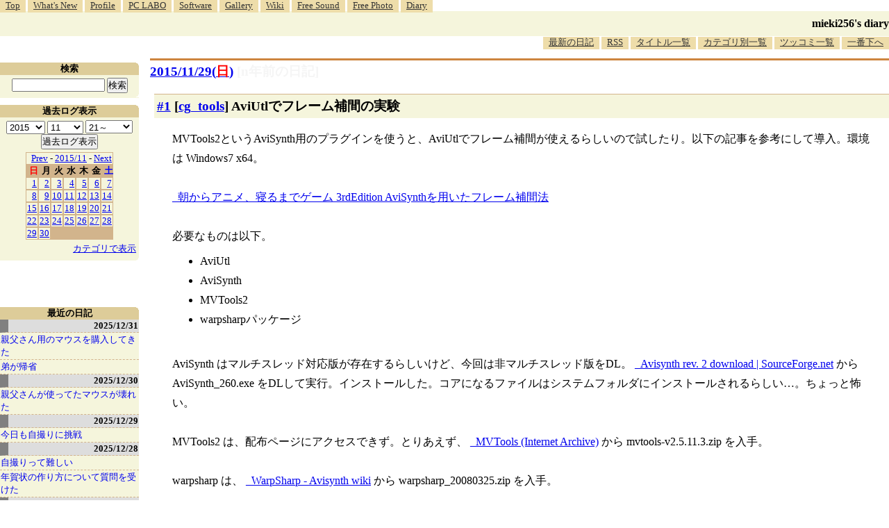

--- FILE ---
content_type: text/html; charset=utf-8
request_url: https://www.google.com/recaptcha/api2/aframe
body_size: 269
content:
<!DOCTYPE HTML><html><head><meta http-equiv="content-type" content="text/html; charset=UTF-8"></head><body><script nonce="R7Vj_BQsuOhO-UEMSkk0FA">/** Anti-fraud and anti-abuse applications only. See google.com/recaptcha */ try{var clients={'sodar':'https://pagead2.googlesyndication.com/pagead/sodar?'};window.addEventListener("message",function(a){try{if(a.source===window.parent){var b=JSON.parse(a.data);var c=clients[b['id']];if(c){var d=document.createElement('img');d.src=c+b['params']+'&rc='+(localStorage.getItem("rc::a")?sessionStorage.getItem("rc::b"):"");window.document.body.appendChild(d);sessionStorage.setItem("rc::e",parseInt(sessionStorage.getItem("rc::e")||0)+1);localStorage.setItem("rc::h",'1769470238932');}}}catch(b){}});window.parent.postMessage("_grecaptcha_ready", "*");}catch(b){}</script></body></html>